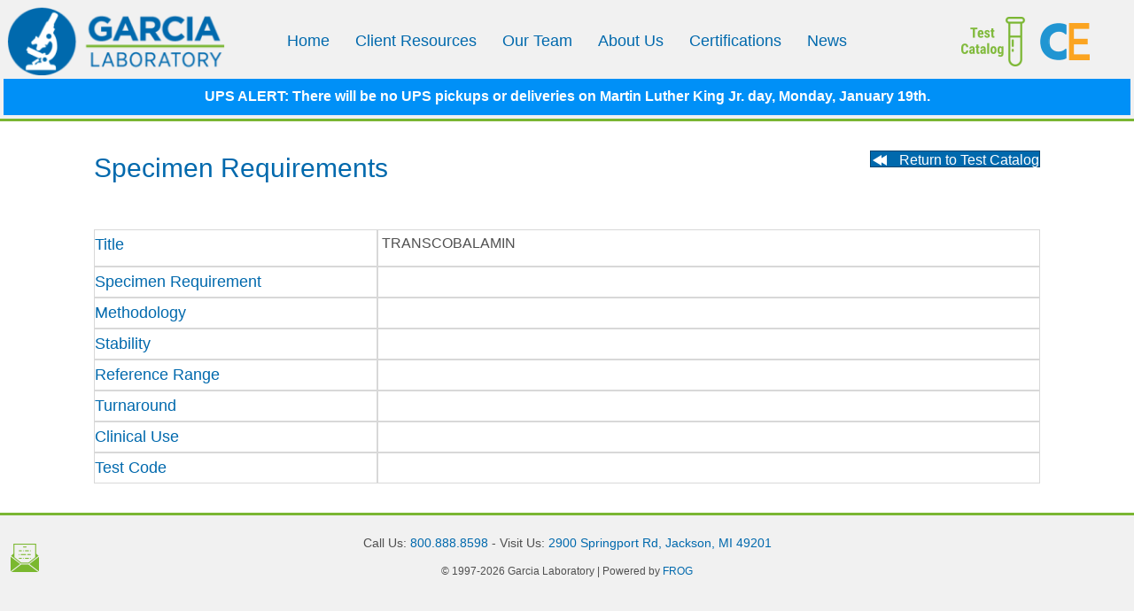

--- FILE ---
content_type: text/html; charset=UTF-8
request_url: https://garcialab.com/specimen_requirement/transcobalamin/
body_size: 10996
content:
<!DOCTYPE html>
<html lang="en-US">
<head>
<meta charset="UTF-8" />
<script>
var gform;gform||(document.addEventListener("gform_main_scripts_loaded",function(){gform.scriptsLoaded=!0}),document.addEventListener("gform/theme/scripts_loaded",function(){gform.themeScriptsLoaded=!0}),window.addEventListener("DOMContentLoaded",function(){gform.domLoaded=!0}),gform={domLoaded:!1,scriptsLoaded:!1,themeScriptsLoaded:!1,isFormEditor:()=>"function"==typeof InitializeEditor,callIfLoaded:function(o){return!(!gform.domLoaded||!gform.scriptsLoaded||!gform.themeScriptsLoaded&&!gform.isFormEditor()||(gform.isFormEditor()&&console.warn("The use of gform.initializeOnLoaded() is deprecated in the form editor context and will be removed in Gravity Forms 3.1."),o(),0))},initializeOnLoaded:function(o){gform.callIfLoaded(o)||(document.addEventListener("gform_main_scripts_loaded",()=>{gform.scriptsLoaded=!0,gform.callIfLoaded(o)}),document.addEventListener("gform/theme/scripts_loaded",()=>{gform.themeScriptsLoaded=!0,gform.callIfLoaded(o)}),window.addEventListener("DOMContentLoaded",()=>{gform.domLoaded=!0,gform.callIfLoaded(o)}))},hooks:{action:{},filter:{}},addAction:function(o,r,e,t){gform.addHook("action",o,r,e,t)},addFilter:function(o,r,e,t){gform.addHook("filter",o,r,e,t)},doAction:function(o){gform.doHook("action",o,arguments)},applyFilters:function(o){return gform.doHook("filter",o,arguments)},removeAction:function(o,r){gform.removeHook("action",o,r)},removeFilter:function(o,r,e){gform.removeHook("filter",o,r,e)},addHook:function(o,r,e,t,n){null==gform.hooks[o][r]&&(gform.hooks[o][r]=[]);var d=gform.hooks[o][r];null==n&&(n=r+"_"+d.length),gform.hooks[o][r].push({tag:n,callable:e,priority:t=null==t?10:t})},doHook:function(r,o,e){var t;if(e=Array.prototype.slice.call(e,1),null!=gform.hooks[r][o]&&((o=gform.hooks[r][o]).sort(function(o,r){return o.priority-r.priority}),o.forEach(function(o){"function"!=typeof(t=o.callable)&&(t=window[t]),"action"==r?t.apply(null,e):e[0]=t.apply(null,e)})),"filter"==r)return e[0]},removeHook:function(o,r,t,n){var e;null!=gform.hooks[o][r]&&(e=(e=gform.hooks[o][r]).filter(function(o,r,e){return!!(null!=n&&n!=o.tag||null!=t&&t!=o.priority)}),gform.hooks[o][r]=e)}});
</script>

<meta name='viewport' content='width=device-width, initial-scale=1.0' />
<meta http-equiv='X-UA-Compatible' content='IE=edge' />
<link rel="profile" href="https://gmpg.org/xfn/11" />
<title>TRANSCOBALAMIN &#8211; Garcia Laboratory</title>
<meta name='robots' content='max-image-preview:large' />
	<style>img:is([sizes="auto" i], [sizes^="auto," i]) { contain-intrinsic-size: 3000px 1500px }</style>
	<link rel="preload" href="https://garcialab.com/wp-content/plugins/bb-plugin/fonts/fontawesome/5.15.4/webfonts/fa-solid-900.woff2" as="font" type="font/woff2" crossorigin="anonymous">
<script>
window._wpemojiSettings = {"baseUrl":"https:\/\/s.w.org\/images\/core\/emoji\/16.0.1\/72x72\/","ext":".png","svgUrl":"https:\/\/s.w.org\/images\/core\/emoji\/16.0.1\/svg\/","svgExt":".svg","source":{"concatemoji":"https:\/\/garcialab.com\/wp-includes\/js\/wp-emoji-release.min.js?ver=6.8.3"}};
/*! This file is auto-generated */
!function(s,n){var o,i,e;function c(e){try{var t={supportTests:e,timestamp:(new Date).valueOf()};sessionStorage.setItem(o,JSON.stringify(t))}catch(e){}}function p(e,t,n){e.clearRect(0,0,e.canvas.width,e.canvas.height),e.fillText(t,0,0);var t=new Uint32Array(e.getImageData(0,0,e.canvas.width,e.canvas.height).data),a=(e.clearRect(0,0,e.canvas.width,e.canvas.height),e.fillText(n,0,0),new Uint32Array(e.getImageData(0,0,e.canvas.width,e.canvas.height).data));return t.every(function(e,t){return e===a[t]})}function u(e,t){e.clearRect(0,0,e.canvas.width,e.canvas.height),e.fillText(t,0,0);for(var n=e.getImageData(16,16,1,1),a=0;a<n.data.length;a++)if(0!==n.data[a])return!1;return!0}function f(e,t,n,a){switch(t){case"flag":return n(e,"\ud83c\udff3\ufe0f\u200d\u26a7\ufe0f","\ud83c\udff3\ufe0f\u200b\u26a7\ufe0f")?!1:!n(e,"\ud83c\udde8\ud83c\uddf6","\ud83c\udde8\u200b\ud83c\uddf6")&&!n(e,"\ud83c\udff4\udb40\udc67\udb40\udc62\udb40\udc65\udb40\udc6e\udb40\udc67\udb40\udc7f","\ud83c\udff4\u200b\udb40\udc67\u200b\udb40\udc62\u200b\udb40\udc65\u200b\udb40\udc6e\u200b\udb40\udc67\u200b\udb40\udc7f");case"emoji":return!a(e,"\ud83e\udedf")}return!1}function g(e,t,n,a){var r="undefined"!=typeof WorkerGlobalScope&&self instanceof WorkerGlobalScope?new OffscreenCanvas(300,150):s.createElement("canvas"),o=r.getContext("2d",{willReadFrequently:!0}),i=(o.textBaseline="top",o.font="600 32px Arial",{});return e.forEach(function(e){i[e]=t(o,e,n,a)}),i}function t(e){var t=s.createElement("script");t.src=e,t.defer=!0,s.head.appendChild(t)}"undefined"!=typeof Promise&&(o="wpEmojiSettingsSupports",i=["flag","emoji"],n.supports={everything:!0,everythingExceptFlag:!0},e=new Promise(function(e){s.addEventListener("DOMContentLoaded",e,{once:!0})}),new Promise(function(t){var n=function(){try{var e=JSON.parse(sessionStorage.getItem(o));if("object"==typeof e&&"number"==typeof e.timestamp&&(new Date).valueOf()<e.timestamp+604800&&"object"==typeof e.supportTests)return e.supportTests}catch(e){}return null}();if(!n){if("undefined"!=typeof Worker&&"undefined"!=typeof OffscreenCanvas&&"undefined"!=typeof URL&&URL.createObjectURL&&"undefined"!=typeof Blob)try{var e="postMessage("+g.toString()+"("+[JSON.stringify(i),f.toString(),p.toString(),u.toString()].join(",")+"));",a=new Blob([e],{type:"text/javascript"}),r=new Worker(URL.createObjectURL(a),{name:"wpTestEmojiSupports"});return void(r.onmessage=function(e){c(n=e.data),r.terminate(),t(n)})}catch(e){}c(n=g(i,f,p,u))}t(n)}).then(function(e){for(var t in e)n.supports[t]=e[t],n.supports.everything=n.supports.everything&&n.supports[t],"flag"!==t&&(n.supports.everythingExceptFlag=n.supports.everythingExceptFlag&&n.supports[t]);n.supports.everythingExceptFlag=n.supports.everythingExceptFlag&&!n.supports.flag,n.DOMReady=!1,n.readyCallback=function(){n.DOMReady=!0}}).then(function(){return e}).then(function(){var e;n.supports.everything||(n.readyCallback(),(e=n.source||{}).concatemoji?t(e.concatemoji):e.wpemoji&&e.twemoji&&(t(e.twemoji),t(e.wpemoji)))}))}((window,document),window._wpemojiSettings);
</script>
<style id='wp-emoji-styles-inline-css'>

	img.wp-smiley, img.emoji {
		display: inline !important;
		border: none !important;
		box-shadow: none !important;
		height: 1em !important;
		width: 1em !important;
		margin: 0 0.07em !important;
		vertical-align: -0.1em !important;
		background: none !important;
		padding: 0 !important;
	}
</style>
<link rel='stylesheet' id='wp-block-library-css' href='https://garcialab.com/wp-includes/css/dist/block-library/style.min.css?ver=6.8.3' media='all' />
<style id='wp-block-library-theme-inline-css'>
.wp-block-audio :where(figcaption){color:#555;font-size:13px;text-align:center}.is-dark-theme .wp-block-audio :where(figcaption){color:#ffffffa6}.wp-block-audio{margin:0 0 1em}.wp-block-code{border:1px solid #ccc;border-radius:4px;font-family:Menlo,Consolas,monaco,monospace;padding:.8em 1em}.wp-block-embed :where(figcaption){color:#555;font-size:13px;text-align:center}.is-dark-theme .wp-block-embed :where(figcaption){color:#ffffffa6}.wp-block-embed{margin:0 0 1em}.blocks-gallery-caption{color:#555;font-size:13px;text-align:center}.is-dark-theme .blocks-gallery-caption{color:#ffffffa6}:root :where(.wp-block-image figcaption){color:#555;font-size:13px;text-align:center}.is-dark-theme :root :where(.wp-block-image figcaption){color:#ffffffa6}.wp-block-image{margin:0 0 1em}.wp-block-pullquote{border-bottom:4px solid;border-top:4px solid;color:currentColor;margin-bottom:1.75em}.wp-block-pullquote cite,.wp-block-pullquote footer,.wp-block-pullquote__citation{color:currentColor;font-size:.8125em;font-style:normal;text-transform:uppercase}.wp-block-quote{border-left:.25em solid;margin:0 0 1.75em;padding-left:1em}.wp-block-quote cite,.wp-block-quote footer{color:currentColor;font-size:.8125em;font-style:normal;position:relative}.wp-block-quote:where(.has-text-align-right){border-left:none;border-right:.25em solid;padding-left:0;padding-right:1em}.wp-block-quote:where(.has-text-align-center){border:none;padding-left:0}.wp-block-quote.is-large,.wp-block-quote.is-style-large,.wp-block-quote:where(.is-style-plain){border:none}.wp-block-search .wp-block-search__label{font-weight:700}.wp-block-search__button{border:1px solid #ccc;padding:.375em .625em}:where(.wp-block-group.has-background){padding:1.25em 2.375em}.wp-block-separator.has-css-opacity{opacity:.4}.wp-block-separator{border:none;border-bottom:2px solid;margin-left:auto;margin-right:auto}.wp-block-separator.has-alpha-channel-opacity{opacity:1}.wp-block-separator:not(.is-style-wide):not(.is-style-dots){width:100px}.wp-block-separator.has-background:not(.is-style-dots){border-bottom:none;height:1px}.wp-block-separator.has-background:not(.is-style-wide):not(.is-style-dots){height:2px}.wp-block-table{margin:0 0 1em}.wp-block-table td,.wp-block-table th{word-break:normal}.wp-block-table :where(figcaption){color:#555;font-size:13px;text-align:center}.is-dark-theme .wp-block-table :where(figcaption){color:#ffffffa6}.wp-block-video :where(figcaption){color:#555;font-size:13px;text-align:center}.is-dark-theme .wp-block-video :where(figcaption){color:#ffffffa6}.wp-block-video{margin:0 0 1em}:root :where(.wp-block-template-part.has-background){margin-bottom:0;margin-top:0;padding:1.25em 2.375em}
</style>
<style id='classic-theme-styles-inline-css'>
/*! This file is auto-generated */
.wp-block-button__link{color:#fff;background-color:#32373c;border-radius:9999px;box-shadow:none;text-decoration:none;padding:calc(.667em + 2px) calc(1.333em + 2px);font-size:1.125em}.wp-block-file__button{background:#32373c;color:#fff;text-decoration:none}
</style>
<style id='global-styles-inline-css'>
:root{--wp--preset--aspect-ratio--square: 1;--wp--preset--aspect-ratio--4-3: 4/3;--wp--preset--aspect-ratio--3-4: 3/4;--wp--preset--aspect-ratio--3-2: 3/2;--wp--preset--aspect-ratio--2-3: 2/3;--wp--preset--aspect-ratio--16-9: 16/9;--wp--preset--aspect-ratio--9-16: 9/16;--wp--preset--color--black: #000000;--wp--preset--color--cyan-bluish-gray: #abb8c3;--wp--preset--color--white: #ffffff;--wp--preset--color--pale-pink: #f78da7;--wp--preset--color--vivid-red: #cf2e2e;--wp--preset--color--luminous-vivid-orange: #ff6900;--wp--preset--color--luminous-vivid-amber: #fcb900;--wp--preset--color--light-green-cyan: #7bdcb5;--wp--preset--color--vivid-green-cyan: #00d084;--wp--preset--color--pale-cyan-blue: #8ed1fc;--wp--preset--color--vivid-cyan-blue: #0693e3;--wp--preset--color--vivid-purple: #9b51e0;--wp--preset--color--fl-heading-text: #0069ad;--wp--preset--color--fl-body-bg: #f1f1f1;--wp--preset--color--fl-body-text: #505050;--wp--preset--color--fl-accent: #0069ad;--wp--preset--color--fl-accent-hover: #7ab632;--wp--preset--color--fl-topbar-bg: #ffffff;--wp--preset--color--fl-topbar-text: #000000;--wp--preset--color--fl-topbar-link: #428bca;--wp--preset--color--fl-topbar-hover: #428bca;--wp--preset--color--fl-header-bg: #f1f1f1;--wp--preset--color--fl-header-text: #000000;--wp--preset--color--fl-header-link: #0069ad;--wp--preset--color--fl-header-hover: #7ab632;--wp--preset--color--fl-nav-bg: #ffffff;--wp--preset--color--fl-nav-link: #428bca;--wp--preset--color--fl-nav-hover: #428bca;--wp--preset--color--fl-content-bg: #ffffff;--wp--preset--color--fl-footer-widgets-bg: #ffffff;--wp--preset--color--fl-footer-widgets-text: #000000;--wp--preset--color--fl-footer-widgets-link: #428bca;--wp--preset--color--fl-footer-widgets-hover: #428bca;--wp--preset--color--fl-footer-bg: #f1f1f1;--wp--preset--color--fl-footer-text: #000000;--wp--preset--color--fl-footer-link: #0069ad;--wp--preset--color--fl-footer-hover: #7ab632;--wp--preset--gradient--vivid-cyan-blue-to-vivid-purple: linear-gradient(135deg,rgba(6,147,227,1) 0%,rgb(155,81,224) 100%);--wp--preset--gradient--light-green-cyan-to-vivid-green-cyan: linear-gradient(135deg,rgb(122,220,180) 0%,rgb(0,208,130) 100%);--wp--preset--gradient--luminous-vivid-amber-to-luminous-vivid-orange: linear-gradient(135deg,rgba(252,185,0,1) 0%,rgba(255,105,0,1) 100%);--wp--preset--gradient--luminous-vivid-orange-to-vivid-red: linear-gradient(135deg,rgba(255,105,0,1) 0%,rgb(207,46,46) 100%);--wp--preset--gradient--very-light-gray-to-cyan-bluish-gray: linear-gradient(135deg,rgb(238,238,238) 0%,rgb(169,184,195) 100%);--wp--preset--gradient--cool-to-warm-spectrum: linear-gradient(135deg,rgb(74,234,220) 0%,rgb(151,120,209) 20%,rgb(207,42,186) 40%,rgb(238,44,130) 60%,rgb(251,105,98) 80%,rgb(254,248,76) 100%);--wp--preset--gradient--blush-light-purple: linear-gradient(135deg,rgb(255,206,236) 0%,rgb(152,150,240) 100%);--wp--preset--gradient--blush-bordeaux: linear-gradient(135deg,rgb(254,205,165) 0%,rgb(254,45,45) 50%,rgb(107,0,62) 100%);--wp--preset--gradient--luminous-dusk: linear-gradient(135deg,rgb(255,203,112) 0%,rgb(199,81,192) 50%,rgb(65,88,208) 100%);--wp--preset--gradient--pale-ocean: linear-gradient(135deg,rgb(255,245,203) 0%,rgb(182,227,212) 50%,rgb(51,167,181) 100%);--wp--preset--gradient--electric-grass: linear-gradient(135deg,rgb(202,248,128) 0%,rgb(113,206,126) 100%);--wp--preset--gradient--midnight: linear-gradient(135deg,rgb(2,3,129) 0%,rgb(40,116,252) 100%);--wp--preset--font-size--small: 13px;--wp--preset--font-size--medium: 20px;--wp--preset--font-size--large: 36px;--wp--preset--font-size--x-large: 42px;--wp--preset--spacing--20: 0.44rem;--wp--preset--spacing--30: 0.67rem;--wp--preset--spacing--40: 1rem;--wp--preset--spacing--50: 1.5rem;--wp--preset--spacing--60: 2.25rem;--wp--preset--spacing--70: 3.38rem;--wp--preset--spacing--80: 5.06rem;--wp--preset--shadow--natural: 6px 6px 9px rgba(0, 0, 0, 0.2);--wp--preset--shadow--deep: 12px 12px 50px rgba(0, 0, 0, 0.4);--wp--preset--shadow--sharp: 6px 6px 0px rgba(0, 0, 0, 0.2);--wp--preset--shadow--outlined: 6px 6px 0px -3px rgba(255, 255, 255, 1), 6px 6px rgba(0, 0, 0, 1);--wp--preset--shadow--crisp: 6px 6px 0px rgba(0, 0, 0, 1);}:where(.is-layout-flex){gap: 0.5em;}:where(.is-layout-grid){gap: 0.5em;}body .is-layout-flex{display: flex;}.is-layout-flex{flex-wrap: wrap;align-items: center;}.is-layout-flex > :is(*, div){margin: 0;}body .is-layout-grid{display: grid;}.is-layout-grid > :is(*, div){margin: 0;}:where(.wp-block-columns.is-layout-flex){gap: 2em;}:where(.wp-block-columns.is-layout-grid){gap: 2em;}:where(.wp-block-post-template.is-layout-flex){gap: 1.25em;}:where(.wp-block-post-template.is-layout-grid){gap: 1.25em;}.has-black-color{color: var(--wp--preset--color--black) !important;}.has-cyan-bluish-gray-color{color: var(--wp--preset--color--cyan-bluish-gray) !important;}.has-white-color{color: var(--wp--preset--color--white) !important;}.has-pale-pink-color{color: var(--wp--preset--color--pale-pink) !important;}.has-vivid-red-color{color: var(--wp--preset--color--vivid-red) !important;}.has-luminous-vivid-orange-color{color: var(--wp--preset--color--luminous-vivid-orange) !important;}.has-luminous-vivid-amber-color{color: var(--wp--preset--color--luminous-vivid-amber) !important;}.has-light-green-cyan-color{color: var(--wp--preset--color--light-green-cyan) !important;}.has-vivid-green-cyan-color{color: var(--wp--preset--color--vivid-green-cyan) !important;}.has-pale-cyan-blue-color{color: var(--wp--preset--color--pale-cyan-blue) !important;}.has-vivid-cyan-blue-color{color: var(--wp--preset--color--vivid-cyan-blue) !important;}.has-vivid-purple-color{color: var(--wp--preset--color--vivid-purple) !important;}.has-black-background-color{background-color: var(--wp--preset--color--black) !important;}.has-cyan-bluish-gray-background-color{background-color: var(--wp--preset--color--cyan-bluish-gray) !important;}.has-white-background-color{background-color: var(--wp--preset--color--white) !important;}.has-pale-pink-background-color{background-color: var(--wp--preset--color--pale-pink) !important;}.has-vivid-red-background-color{background-color: var(--wp--preset--color--vivid-red) !important;}.has-luminous-vivid-orange-background-color{background-color: var(--wp--preset--color--luminous-vivid-orange) !important;}.has-luminous-vivid-amber-background-color{background-color: var(--wp--preset--color--luminous-vivid-amber) !important;}.has-light-green-cyan-background-color{background-color: var(--wp--preset--color--light-green-cyan) !important;}.has-vivid-green-cyan-background-color{background-color: var(--wp--preset--color--vivid-green-cyan) !important;}.has-pale-cyan-blue-background-color{background-color: var(--wp--preset--color--pale-cyan-blue) !important;}.has-vivid-cyan-blue-background-color{background-color: var(--wp--preset--color--vivid-cyan-blue) !important;}.has-vivid-purple-background-color{background-color: var(--wp--preset--color--vivid-purple) !important;}.has-black-border-color{border-color: var(--wp--preset--color--black) !important;}.has-cyan-bluish-gray-border-color{border-color: var(--wp--preset--color--cyan-bluish-gray) !important;}.has-white-border-color{border-color: var(--wp--preset--color--white) !important;}.has-pale-pink-border-color{border-color: var(--wp--preset--color--pale-pink) !important;}.has-vivid-red-border-color{border-color: var(--wp--preset--color--vivid-red) !important;}.has-luminous-vivid-orange-border-color{border-color: var(--wp--preset--color--luminous-vivid-orange) !important;}.has-luminous-vivid-amber-border-color{border-color: var(--wp--preset--color--luminous-vivid-amber) !important;}.has-light-green-cyan-border-color{border-color: var(--wp--preset--color--light-green-cyan) !important;}.has-vivid-green-cyan-border-color{border-color: var(--wp--preset--color--vivid-green-cyan) !important;}.has-pale-cyan-blue-border-color{border-color: var(--wp--preset--color--pale-cyan-blue) !important;}.has-vivid-cyan-blue-border-color{border-color: var(--wp--preset--color--vivid-cyan-blue) !important;}.has-vivid-purple-border-color{border-color: var(--wp--preset--color--vivid-purple) !important;}.has-vivid-cyan-blue-to-vivid-purple-gradient-background{background: var(--wp--preset--gradient--vivid-cyan-blue-to-vivid-purple) !important;}.has-light-green-cyan-to-vivid-green-cyan-gradient-background{background: var(--wp--preset--gradient--light-green-cyan-to-vivid-green-cyan) !important;}.has-luminous-vivid-amber-to-luminous-vivid-orange-gradient-background{background: var(--wp--preset--gradient--luminous-vivid-amber-to-luminous-vivid-orange) !important;}.has-luminous-vivid-orange-to-vivid-red-gradient-background{background: var(--wp--preset--gradient--luminous-vivid-orange-to-vivid-red) !important;}.has-very-light-gray-to-cyan-bluish-gray-gradient-background{background: var(--wp--preset--gradient--very-light-gray-to-cyan-bluish-gray) !important;}.has-cool-to-warm-spectrum-gradient-background{background: var(--wp--preset--gradient--cool-to-warm-spectrum) !important;}.has-blush-light-purple-gradient-background{background: var(--wp--preset--gradient--blush-light-purple) !important;}.has-blush-bordeaux-gradient-background{background: var(--wp--preset--gradient--blush-bordeaux) !important;}.has-luminous-dusk-gradient-background{background: var(--wp--preset--gradient--luminous-dusk) !important;}.has-pale-ocean-gradient-background{background: var(--wp--preset--gradient--pale-ocean) !important;}.has-electric-grass-gradient-background{background: var(--wp--preset--gradient--electric-grass) !important;}.has-midnight-gradient-background{background: var(--wp--preset--gradient--midnight) !important;}.has-small-font-size{font-size: var(--wp--preset--font-size--small) !important;}.has-medium-font-size{font-size: var(--wp--preset--font-size--medium) !important;}.has-large-font-size{font-size: var(--wp--preset--font-size--large) !important;}.has-x-large-font-size{font-size: var(--wp--preset--font-size--x-large) !important;}
:where(.wp-block-post-template.is-layout-flex){gap: 1.25em;}:where(.wp-block-post-template.is-layout-grid){gap: 1.25em;}
:where(.wp-block-columns.is-layout-flex){gap: 2em;}:where(.wp-block-columns.is-layout-grid){gap: 2em;}
:root :where(.wp-block-pullquote){font-size: 1.5em;line-height: 1.6;}
</style>
<link rel='stylesheet' id='font-awesome-5-css' href='https://garcialab.com/wp-content/plugins/bb-plugin/fonts/fontawesome/5.15.4/css/all.min.css?ver=2.10.0.2' media='all' />
<link rel='stylesheet' id='font-awesome-css' href='https://garcialab.com/wp-content/plugins/bb-plugin/fonts/fontawesome/5.15.4/css/v4-shims.min.css?ver=2.10.0.2' media='all' />
<link rel='stylesheet' id='dashicons-css' href='https://garcialab.com/wp-includes/css/dashicons.min.css?ver=6.8.3' media='all' />
<link rel='stylesheet' id='fl-builder-layout-bundle-f16cb1479183ae4661eef176216ee1c0-css' href='https://garcialab.com/wp-content/uploads/bb-plugin/cache/f16cb1479183ae4661eef176216ee1c0-layout-bundle.css?ver=2.10.0.2-1.5.2' media='all' />
<link rel='stylesheet' id='tablepress-default-css' href='https://garcialab.com/wp-content/plugins/tablepress/css/build/default.css?ver=3.2.5' media='all' />
<link rel='stylesheet' id='jquery-magnificpopup-css' href='https://garcialab.com/wp-content/plugins/bb-plugin/css/jquery.magnificpopup.min.css?ver=2.10.0.2' media='all' />
<link rel='stylesheet' id='bootstrap-css' href='https://garcialab.com/wp-content/themes/bb-theme/css/bootstrap.min.css?ver=1.7.19' media='all' />
<link rel='stylesheet' id='fl-automator-skin-css' href='https://garcialab.com/wp-content/uploads/bb-theme/skin-69657611d3806.css?ver=1.7.19' media='all' />
<link rel='stylesheet' id='fl-child-theme-css' href='https://garcialab.com/wp-content/themes/bb-theme-child/style.css?ver=6.8.3' media='all' />
<script src="https://garcialab.com/wp-includes/js/jquery/jquery.min.js?ver=3.7.1" id="jquery-core-js"></script>
<script src="https://garcialab.com/wp-includes/js/jquery/jquery-migrate.min.js?ver=3.4.1" id="jquery-migrate-js"></script>
<script src="https://garcialab.com/wp-content/plugins/sticky-menu-or-anything-on-scroll/assets/js/jq-sticky-anything.min.js?ver=2.1.1" id="stickyAnythingLib-js"></script>
<link rel="https://api.w.org/" href="https://garcialab.com/wp-json/" /><link rel="alternate" title="JSON" type="application/json" href="https://garcialab.com/wp-json/wp/v2/specimen_requirement/3561" /><meta name="generator" content="WordPress 6.8.3" />
<link rel="canonical" href="https://garcialab.com/specimen_requirement/transcobalamin/" />
<link rel='shortlink' href='https://garcialab.com/?p=3561' />
<link rel="alternate" title="oEmbed (JSON)" type="application/json+oembed" href="https://garcialab.com/wp-json/oembed/1.0/embed?url=https%3A%2F%2Fgarcialab.com%2Fspecimen_requirement%2Ftranscobalamin%2F" />
<link rel="alternate" title="oEmbed (XML)" type="text/xml+oembed" href="https://garcialab.com/wp-json/oembed/1.0/embed?url=https%3A%2F%2Fgarcialab.com%2Fspecimen_requirement%2Ftranscobalamin%2F&#038;format=xml" />
<link rel="icon" href="https://garcialab.com/wp-content/uploads/cropped-site-icon-32x32.png" sizes="32x32" />
<link rel="icon" href="https://garcialab.com/wp-content/uploads/cropped-site-icon-192x192.png" sizes="192x192" />
<link rel="apple-touch-icon" href="https://garcialab.com/wp-content/uploads/cropped-site-icon-180x180.png" />
<meta name="msapplication-TileImage" content="https://garcialab.com/wp-content/uploads/cropped-site-icon-270x270.png" />
		<style id="wp-custom-css">
			.fl-page-nav-right .fl-page-header-wrap {
    border-bottom: 3px solid #7AB632;
}

.fl-page-footer-wrap {
    border-top: 3px solid #7AB632;
}

#menu-main-nav > li.current-menu-item > a, li.current-menu-item > a {
  color: #FFFFFF;
	background: #0069AD;
	border-radius: 5px;
	border: 1px solid #7AB632;
}

.fl-page-nav .navbar-nav a {
    line-height: 0.2;
}

.footer-link a, .footer-link a:visited {
	color: #0069ad !important;
}

.footer-link a:hover {
	color: #7AB632 !important;
}

.gform_wrapper table.gfield_list thead th {
	font-size: 80%;
}

.gfield_list_53_cell2 input, .gfield_list_55_cell2 input, .gfield_list_57_cell2 input, .gfield_list_59_cell2 input, .gfield_list_61_cell2 input, .gfield_list_63_cell2 input, .gfield_list_65_cell2 input {
	visibility: hidden;
}

.so_item {
	line-height: 2em;
}

ul li.so_item span {
	float: right;
	width: 300px;
	margin-top: 22px;
	margin-bottom: 18px;
}

.so_qty {
	padding-left: 12px;
}

.so_qty label {
	font-size: 12px !important;
}

.so_qty input {
	max-width: 100px;
}

.gfield_radio {
    margin: 16px 0 0 !important;
}

.so_radio_label span {
		padding-bottom: 4px;
}

.so_h2 label{
	color: #0069ad;
	font-size: 20px !important;
	font-weight: 700;
	line-height: 28px;
	margin-top: 20px;
	padding-left: 20px;
}

.facetwp-alpha {
	font-weight: bold;
}

.facetwp-alpha.available {
	color: #0069ad !important;
}

.facetwp-alpha.selected {
	color: #7ab632 !important;
	font-size: 120% !important;
}

.facetwp-facet.facetwp-type-search {
	margin-bottom: 0 !important;
	max-width: 450px;
}

.facetwp-pager {
	font-size: 90%;
}

.reminder-bg {
	background-color: #7ab632;
	margin-left: 16px;
	margin-right: 16px;
	color: #fff;
}

.dyk_bullets li {
	margin-bottom: 16px;
}

.gl-newsletter {
	font-family: "Crimson Pro rev=1", serif;
	font-size: 20px;
}

.gl_footer_content {
	color: #7ab632;
}		</style>
		</head>
<body class="wp-singular specimen_requirement-template-default single single-specimen_requirement postid-3561 wp-theme-bb-theme wp-child-theme-bb-theme-child fl-builder-2-10-0-2 fl-themer-1-5-2 fl-theme-1-7-19 fl-no-js fl-theme-builder-header fl-theme-builder-header-sitewide-header fl-theme-builder-footer fl-theme-builder-footer-sitewide-footer fl-theme-builder-singular fl-theme-builder-singular-test-details fl-framework-bootstrap fl-preset-default fl-full-width fl-scroll-to-top" itemscope="itemscope" itemtype="https://schema.org/WebPage">
<a aria-label="Skip to content" class="fl-screen-reader-text" href="#fl-main-content">Skip to content</a><div class="fl-page">
	<header class="fl-builder-content fl-builder-content-147 fl-builder-global-templates-locked" data-post-id="147" data-type="header" data-sticky="1" data-sticky-on="" data-sticky-breakpoint="medium" data-shrink="0" data-overlay="0" data-overlay-bg="transparent" data-shrink-image-height="50px" role="banner" itemscope="itemscope" itemtype="http://schema.org/WPHeader"><div class="fl-row fl-row-full-width fl-row-bg-color fl-node-596730cceef03 fl-row-default-height fl-row-align-center" data-node="596730cceef03">
	<div class="fl-row-content-wrap">
								<div class="fl-row-content fl-row-full-width fl-node-content">
		
<div class="fl-col-group fl-node-596730cceef6c fl-col-group-equal-height fl-col-group-align-center fl-col-group-custom-width" data-node="596730cceef6c">
			<div class="fl-col fl-node-596730cceefcc fl-col-bg-color fl-col-small fl-col-small-custom-width" data-node="596730cceefcc">
	<div class="fl-col-content fl-node-content"><div class="fl-module fl-module-photo fl-node-5967317897dce" data-node="5967317897dce">
	<div class="fl-module-content fl-node-content">
		<div role="figure" class="fl-photo fl-photo-align-left" itemscope itemtype="https://schema.org/ImageObject">
	<div class="fl-photo-content fl-photo-img-png">
				<a href="/" target="_self" itemprop="url">
				<img loading="lazy" decoding="async" width="255" height="80" class="fl-photo-img wp-image-153" src="https://www.garcialab.com/wp-content/uploads/2017/07/header-logo.png" alt="header-logo" title="header-logo"  data-no-lazy="1" itemprop="image" />
				</a>
					</div>
	</div>
	</div>
</div>
</div>
</div>
			<div class="fl-col fl-node-596730ccef028 fl-col-bg-color fl-col-small-custom-width" data-node="596730ccef028">
	<div class="fl-col-content fl-node-content"><div class="fl-module fl-module-menu fl-node-596730ccef0dc" data-node="596730ccef0dc">
	<div class="fl-module-content fl-node-content">
		<div class="fl-menu fl-menu-responsive-toggle-mobile">
	<button class="fl-menu-mobile-toggle hamburger fl-content-ui-button" aria-haspopup="menu" aria-label="Menu"><span class="fl-menu-icon svg-container"><svg version="1.1" class="hamburger-menu" xmlns="http://www.w3.org/2000/svg" xmlns:xlink="http://www.w3.org/1999/xlink" viewBox="0 0 512 512">
<rect class="fl-hamburger-menu-top" width="512" height="102"/>
<rect class="fl-hamburger-menu-middle" y="205" width="512" height="102"/>
<rect class="fl-hamburger-menu-bottom" y="410" width="512" height="102"/>
</svg>
</span></button>	<div class="fl-clear"></div>
	<nav role="navigation" aria-label="Menu" itemscope="itemscope" itemtype="https://schema.org/SiteNavigationElement"><ul id="menu-main-nav" class="menu fl-menu-horizontal fl-toggle-arrows"><li id="menu-item-20" class="menu-item menu-item-type-post_type menu-item-object-page menu-item-home"><a role="menuitem" href="https://garcialab.com/">Home</a></li><li id="menu-item-21" class="menu-item menu-item-type-post_type menu-item-object-page"><a role="menuitem" href="https://garcialab.com/client-portal/">Client Resources</a></li><li id="menu-item-23" class="menu-item menu-item-type-post_type menu-item-object-page"><a role="menuitem" href="https://garcialab.com/our-team/">Our Team</a></li><li id="menu-item-24" class="menu-item menu-item-type-post_type menu-item-object-page"><a role="menuitem" href="https://garcialab.com/about-us/">About Us</a></li><li id="menu-item-22" class="menu-item menu-item-type-post_type menu-item-object-page"><a role="menuitem" href="https://garcialab.com/certifications/">Certifications</a></li><li id="menu-item-7537" class="menu-item menu-item-type-taxonomy menu-item-object-category"><a role="menuitem" href="https://garcialab.com/category/news/">News</a></li></ul></nav></div>
	</div>
</div>
</div>
</div>
			<div class="fl-col fl-node-596737c797d87 fl-col-bg-color fl-col-small" data-node="596737c797d87">
	<div class="fl-col-content fl-node-content"><div class="fl-module fl-module-html fl-node-5981e8fa72544 gl-float-right" data-node="5981e8fa72544">
	<div class="fl-module-content fl-node-content">
		<div class="fl-html">
	<div class="uabb-module-content adv-icon-wrap adv-icon-horizontal adv-icon-right">
<a class="adv-icon-link adv-icon-1" title="Test Catalog" href="/client-portal/test-catalog/" target="_self"><div class="uabb-module-content uabb-imgicon-wrap">		
					<div class="uabb-image uabb-image-crop-simple" itemscope="" itemtype="http://schema.org/ImageObject">
			<div class="uabb-image-content">
				<img decoding="async" class="uabb-photo-img wp-image-155 size-full" src="https://www.garcialab.com/wp-content/uploads/test-tube-56-w-text16.png" alt="Test Catalog" itemprop="image">
			</div>
		</div>

		</div></a></div></div>
	</div>
</div>
</div>
</div>
			<div class="fl-col fl-node-5981edcb30424 fl-col-bg-color fl-col-small" data-node="5981edcb30424">
	<div class="fl-col-content fl-node-content"><div class="fl-module fl-module-html fl-node-5981ee3618f26 gl-float-left" data-node="5981ee3618f26">
	<div class="fl-module-content fl-node-content">
		<div class="fl-html">
	<div class="uabb-module-content adv-icon-wrap adv-icon-horizontal adv-icon-right">
<a class="adv-icon-link adv-icon-2" title="CareEvolve" href="https://garcia.careevolve.com/" target="_blank"><div class="uabb-module-content uabb-imgicon-wrap">		
					<div class="uabb-image uabb-image-crop-simple" itemscope="" itemtype="http://schema.org/ImageObject">
			<div class="uabb-image-content">
				<img loading="lazy" decoding="async" width="56" height="56" class="uabb-photo-img wp-image-171 size-full" src="https://www.garcialab.com/wp-content/uploads/2017/07/ce-icon-1.png" alt="CareEvolve" itemprop="image">
			</div>
		</div>

		</div></a></div></div>
	</div>
</div>
</div>
</div>
	</div>

<div class="fl-col-group fl-node-vojwqce5hypk" data-node="vojwqce5hypk">
			<div class="fl-col fl-node-xe6v4imtpoch fl-col-bg-color" data-node="xe6v4imtpoch">
	<div class="fl-col-content fl-node-content"><div  class="fl-module fl-module-html fl-html fl-node-f8q7u40nbph6" data-node="f8q7u40nbph6">
	<p style="text-align:center;"><b>UPS ALERT: There will be no UPS pickups or deliveries on Martin Luther King Jr. day,  Monday, January 19th.
</b></p></div>
</div>
</div>
	</div>
		</div>
	</div>
</div>
</header><div class="uabb-js-breakpoint" style="display: none;"></div>	<div id="fl-main-content" class="fl-page-content" itemprop="mainContentOfPage" role="main">

		<div class="fl-builder-content fl-builder-content-2027 fl-builder-global-templates-locked" data-post-id="2027"><div class="fl-row fl-row-fixed-width fl-row-bg-none fl-node-5c74a498cc02e fl-row-default-height fl-row-align-center" data-node="5c74a498cc02e">
	<div class="fl-row-content-wrap">
								<div class="fl-row-content fl-row-fixed-width fl-node-content">
		
<div class="fl-col-group fl-node-5c74a498d05c6 fl-col-group-equal-height fl-col-group-align-top" data-node="5c74a498d05c6">
			<div class="fl-col fl-node-5c74a498d06e1 fl-col-bg-color" data-node="5c74a498d06e1">
	<div class="fl-col-content fl-node-content"><div class="fl-module fl-module-heading fl-node-5c74a4b958fe4" data-node="5c74a4b958fe4">
	<div class="fl-module-content fl-node-content">
		<h2 class="fl-heading">
		<span class="fl-heading-text">Specimen Requirements</span>
	</h2>
	</div>
</div>
</div>
</div>
			<div class="fl-col fl-node-5c74a498d06ed fl-col-bg-color fl-col-small" data-node="5c74a498d06ed">
	<div class="fl-col-content fl-node-content"><div class="fl-module fl-module-button fl-node-5c74a4e77b2bb" data-node="5c74a4e77b2bb">
	<div class="fl-module-content fl-node-content">
		<div class="fl-button-wrap fl-button-width-auto fl-button-right fl-button-has-icon">
			<a href="https://www.garcialab.com/client-portal/test-catalog/"  target="_self"  class="fl-button" >
					<i class="fl-button-icon fl-button-icon-before dashicons dashicons-before dashicons-controls-back" aria-hidden="true"></i>
						<span class="fl-button-text">Return to Test Catalog</span>
					</a>
</div>
	</div>
</div>
</div>
</div>
	</div>
		</div>
	</div>
</div>
<div class="fl-row fl-row-fixed-width fl-row-bg-none fl-node-5c749eb60c93c fl-row-default-height fl-row-align-center" data-node="5c749eb60c93c">
	<div class="fl-row-content-wrap">
								<div class="fl-row-content fl-row-fixed-width fl-node-content">
		
<div class="fl-col-group fl-node-5c749eb60c942" data-node="5c749eb60c942">
			<div class="fl-col fl-node-5c749eb60c944 fl-col-bg-color fl-col-has-cols" data-node="5c749eb60c944">
	<div class="fl-col-content fl-node-content">
<div class="fl-col-group fl-node-5c749ffa8938b fl-col-group-nested fl-col-group-equal-height fl-col-group-align-top" data-node="5c749ffa8938b">
			<div class="fl-col fl-node-5c749ffa89428 fl-col-bg-color fl-col-small" data-node="5c749ffa89428">
	<div class="fl-col-content fl-node-content"><div class="fl-module fl-module-heading fl-node-5c74a07fb1a31" data-node="5c74a07fb1a31">
	<div class="fl-module-content fl-node-content">
		<h4 class="fl-heading">
		<span class="fl-heading-text">Title</span>
	</h4>
	</div>
</div>
</div>
</div>
			<div class="fl-col fl-node-5c749ffa8942d fl-col-bg-color" data-node="5c749ffa8942d">
	<div class="fl-col-content fl-node-content"><div class="fl-module fl-module-rich-text fl-node-5c74a2fe63028" data-node="5c74a2fe63028">
	<div class="fl-module-content fl-node-content">
		<div class="fl-rich-text">
	<p>TRANSCOBALAMIN</p>
</div>
	</div>
</div>
</div>
</div>
	</div>
</div>
</div>
	</div>
		</div>
	</div>
</div>
<div class="fl-row fl-row-fixed-width fl-row-bg-none fl-node-5c74a4795d382 fl-row-default-height fl-row-align-center" data-node="5c74a4795d382">
	<div class="fl-row-content-wrap">
								<div class="fl-row-content fl-row-fixed-width fl-node-content">
		
<div class="fl-col-group fl-node-5c74a4795d4b8" data-node="5c74a4795d4b8">
			<div class="fl-col fl-node-5c74a4795d4ba fl-col-bg-color fl-col-has-cols" data-node="5c74a4795d4ba">
	<div class="fl-col-content fl-node-content">
<div class="fl-col-group fl-node-5c74a4795d4bb fl-col-group-nested fl-col-group-equal-height fl-col-group-align-top" data-node="5c74a4795d4bb">
			<div class="fl-col fl-node-5c74a4795d4bc fl-col-bg-color fl-col-small" data-node="5c74a4795d4bc">
	<div class="fl-col-content fl-node-content"><div class="fl-module fl-module-heading fl-node-5c74a4795d4bd" data-node="5c74a4795d4bd">
	<div class="fl-module-content fl-node-content">
		<h4 class="fl-heading">
		<span class="fl-heading-text">Specimen Requirement</span>
	</h4>
	</div>
</div>
</div>
</div>
			<div class="fl-col fl-node-5c74a4795d4be fl-col-bg-color" data-node="5c74a4795d4be">
	<div class="fl-col-content fl-node-content"><div class="fl-module fl-module-rich-text fl-node-5c74a4795d4bf" data-node="5c74a4795d4bf">
	<div class="fl-module-content fl-node-content">
		<div class="fl-rich-text">
	</div>
	</div>
</div>
</div>
</div>
	</div>
</div>
</div>
	</div>
		</div>
	</div>
</div>
<div class="fl-row fl-row-fixed-width fl-row-bg-none fl-node-5c74a9a282f46 fl-row-default-height fl-row-align-center" data-node="5c74a9a282f46">
	<div class="fl-row-content-wrap">
								<div class="fl-row-content fl-row-fixed-width fl-node-content">
		
<div class="fl-col-group fl-node-5c74a9a2830b3" data-node="5c74a9a2830b3">
			<div class="fl-col fl-node-5c74a9a2830b5 fl-col-bg-color fl-col-has-cols" data-node="5c74a9a2830b5">
	<div class="fl-col-content fl-node-content">
<div class="fl-col-group fl-node-5c74a9a2830b6 fl-col-group-nested fl-col-group-equal-height fl-col-group-align-top" data-node="5c74a9a2830b6">
			<div class="fl-col fl-node-5c74a9a2830b7 fl-col-bg-color fl-col-small" data-node="5c74a9a2830b7">
	<div class="fl-col-content fl-node-content"><div class="fl-module fl-module-heading fl-node-5c74a9a2830b8" data-node="5c74a9a2830b8">
	<div class="fl-module-content fl-node-content">
		<h4 class="fl-heading">
		<span class="fl-heading-text">Methodology</span>
	</h4>
	</div>
</div>
</div>
</div>
			<div class="fl-col fl-node-5c74a9a2830b9 fl-col-bg-color" data-node="5c74a9a2830b9">
	<div class="fl-col-content fl-node-content"><div class="fl-module fl-module-rich-text fl-node-5c74a9a2830ba" data-node="5c74a9a2830ba">
	<div class="fl-module-content fl-node-content">
		<div class="fl-rich-text">
	</div>
	</div>
</div>
</div>
</div>
	</div>
</div>
</div>
	</div>
		</div>
	</div>
</div>
<div class="fl-row fl-row-fixed-width fl-row-bg-none fl-node-5c74a9b6521cf fl-row-default-height fl-row-align-center" data-node="5c74a9b6521cf">
	<div class="fl-row-content-wrap">
								<div class="fl-row-content fl-row-fixed-width fl-node-content">
		
<div class="fl-col-group fl-node-5c74a9b652375" data-node="5c74a9b652375">
			<div class="fl-col fl-node-5c74a9b652377 fl-col-bg-color fl-col-has-cols" data-node="5c74a9b652377">
	<div class="fl-col-content fl-node-content">
<div class="fl-col-group fl-node-5c74a9b652378 fl-col-group-nested fl-col-group-equal-height fl-col-group-align-top" data-node="5c74a9b652378">
			<div class="fl-col fl-node-5c74a9b652379 fl-col-bg-color fl-col-small" data-node="5c74a9b652379">
	<div class="fl-col-content fl-node-content"><div class="fl-module fl-module-heading fl-node-5c74a9b65237a" data-node="5c74a9b65237a">
	<div class="fl-module-content fl-node-content">
		<h4 class="fl-heading">
		<span class="fl-heading-text">Stability</span>
	</h4>
	</div>
</div>
</div>
</div>
			<div class="fl-col fl-node-5c74a9b65237b fl-col-bg-color" data-node="5c74a9b65237b">
	<div class="fl-col-content fl-node-content"><div class="fl-module fl-module-rich-text fl-node-5c74a9b65237c" data-node="5c74a9b65237c">
	<div class="fl-module-content fl-node-content">
		<div class="fl-rich-text">
	</div>
	</div>
</div>
</div>
</div>
	</div>
</div>
</div>
	</div>
		</div>
	</div>
</div>
<div class="fl-row fl-row-fixed-width fl-row-bg-none fl-node-5c74a9ae57ec4 fl-row-default-height fl-row-align-center" data-node="5c74a9ae57ec4">
	<div class="fl-row-content-wrap">
								<div class="fl-row-content fl-row-fixed-width fl-node-content">
		
<div class="fl-col-group fl-node-5c74a9ae58036" data-node="5c74a9ae58036">
			<div class="fl-col fl-node-5c74a9ae58038 fl-col-bg-color fl-col-has-cols" data-node="5c74a9ae58038">
	<div class="fl-col-content fl-node-content">
<div class="fl-col-group fl-node-5c74a9ae58039 fl-col-group-nested fl-col-group-equal-height fl-col-group-align-top" data-node="5c74a9ae58039">
			<div class="fl-col fl-node-5c74a9ae5803a fl-col-bg-color fl-col-small" data-node="5c74a9ae5803a">
	<div class="fl-col-content fl-node-content"><div class="fl-module fl-module-heading fl-node-5c74a9ae5803b" data-node="5c74a9ae5803b">
	<div class="fl-module-content fl-node-content">
		<h4 class="fl-heading">
		<span class="fl-heading-text">Reference Range</span>
	</h4>
	</div>
</div>
</div>
</div>
			<div class="fl-col fl-node-5c74a9ae5803c fl-col-bg-color" data-node="5c74a9ae5803c">
	<div class="fl-col-content fl-node-content"><div class="fl-module fl-module-rich-text fl-node-5c74a9ae5803d" data-node="5c74a9ae5803d">
	<div class="fl-module-content fl-node-content">
		<div class="fl-rich-text">
	</div>
	</div>
</div>
</div>
</div>
	</div>
</div>
</div>
	</div>
		</div>
	</div>
</div>
<div class="fl-row fl-row-fixed-width fl-row-bg-none fl-node-5c74a9bbecf78 fl-row-default-height fl-row-align-center" data-node="5c74a9bbecf78">
	<div class="fl-row-content-wrap">
								<div class="fl-row-content fl-row-fixed-width fl-node-content">
		
<div class="fl-col-group fl-node-5c74a9bbed17e" data-node="5c74a9bbed17e">
			<div class="fl-col fl-node-5c74a9bbed183 fl-col-bg-color fl-col-has-cols" data-node="5c74a9bbed183">
	<div class="fl-col-content fl-node-content">
<div class="fl-col-group fl-node-5c74a9bbed184 fl-col-group-nested fl-col-group-equal-height fl-col-group-align-top" data-node="5c74a9bbed184">
			<div class="fl-col fl-node-5c74a9bbed185 fl-col-bg-color fl-col-small" data-node="5c74a9bbed185">
	<div class="fl-col-content fl-node-content"><div class="fl-module fl-module-heading fl-node-5c74a9bbed186" data-node="5c74a9bbed186">
	<div class="fl-module-content fl-node-content">
		<h4 class="fl-heading">
		<span class="fl-heading-text">Turnaround</span>
	</h4>
	</div>
</div>
</div>
</div>
			<div class="fl-col fl-node-5c74a9bbed187 fl-col-bg-color" data-node="5c74a9bbed187">
	<div class="fl-col-content fl-node-content"><div class="fl-module fl-module-rich-text fl-node-5c74a9bbed188" data-node="5c74a9bbed188">
	<div class="fl-module-content fl-node-content">
		<div class="fl-rich-text">
	</div>
	</div>
</div>
</div>
</div>
	</div>
</div>
</div>
	</div>
		</div>
	</div>
</div>
<div class="fl-row fl-row-fixed-width fl-row-bg-none fl-node-5c74a9b356e31 fl-row-default-height fl-row-align-center" data-node="5c74a9b356e31">
	<div class="fl-row-content-wrap">
								<div class="fl-row-content fl-row-fixed-width fl-node-content">
		
<div class="fl-col-group fl-node-5c74a9b35703a" data-node="5c74a9b35703a">
			<div class="fl-col fl-node-5c74a9b35703e fl-col-bg-color fl-col-has-cols" data-node="5c74a9b35703e">
	<div class="fl-col-content fl-node-content">
<div class="fl-col-group fl-node-5c74a9b35703f fl-col-group-nested fl-col-group-equal-height fl-col-group-align-top" data-node="5c74a9b35703f">
			<div class="fl-col fl-node-5c74a9b357040 fl-col-bg-color fl-col-small" data-node="5c74a9b357040">
	<div class="fl-col-content fl-node-content"><div class="fl-module fl-module-heading fl-node-5c74a9b357041" data-node="5c74a9b357041">
	<div class="fl-module-content fl-node-content">
		<h4 class="fl-heading">
		<span class="fl-heading-text">Clinical Use</span>
	</h4>
	</div>
</div>
</div>
</div>
			<div class="fl-col fl-node-5c74a9b357042 fl-col-bg-color" data-node="5c74a9b357042">
	<div class="fl-col-content fl-node-content"><div class="fl-module fl-module-rich-text fl-node-5c74a9b357043" data-node="5c74a9b357043">
	<div class="fl-module-content fl-node-content">
		<div class="fl-rich-text">
	</div>
	</div>
</div>
</div>
</div>
	</div>
</div>
</div>
	</div>
		</div>
	</div>
</div>
<div class="fl-row fl-row-fixed-width fl-row-bg-none fl-node-5c74aa1026d2d fl-row-default-height fl-row-align-center" data-node="5c74aa1026d2d">
	<div class="fl-row-content-wrap">
								<div class="fl-row-content fl-row-fixed-width fl-node-content">
		
<div class="fl-col-group fl-node-5c74aa1026f11" data-node="5c74aa1026f11">
			<div class="fl-col fl-node-5c74aa1026f13 fl-col-bg-color fl-col-has-cols" data-node="5c74aa1026f13">
	<div class="fl-col-content fl-node-content">
<div class="fl-col-group fl-node-5c74aa1026f14 fl-col-group-nested fl-col-group-equal-height fl-col-group-align-top" data-node="5c74aa1026f14">
			<div class="fl-col fl-node-5c74aa1026f15 fl-col-bg-color fl-col-small" data-node="5c74aa1026f15">
	<div class="fl-col-content fl-node-content"><div class="fl-module fl-module-heading fl-node-5c74aa1026f16" data-node="5c74aa1026f16">
	<div class="fl-module-content fl-node-content">
		<h4 class="fl-heading">
		<span class="fl-heading-text">Test Code</span>
	</h4>
	</div>
</div>
</div>
</div>
			<div class="fl-col fl-node-5c74aa1026f17 fl-col-bg-color" data-node="5c74aa1026f17">
	<div class="fl-col-content fl-node-content"><div class="fl-module fl-module-rich-text fl-node-5c74aa1026f18" data-node="5c74aa1026f18">
	<div class="fl-module-content fl-node-content">
		<div class="fl-rich-text">
	</div>
	</div>
</div>
</div>
</div>
	</div>
</div>
</div>
	</div>
		</div>
	</div>
</div>
<div class="fl-row fl-row-fixed-width fl-row-bg-none fl-node-5c74a5cf000d5 fl-row-default-height fl-row-align-center" data-node="5c74a5cf000d5">
	<div class="fl-row-content-wrap">
								<div class="fl-row-content fl-row-fixed-width fl-node-content">
		
<div class="fl-col-group fl-node-5c74a5cf0aaf0" data-node="5c74a5cf0aaf0">
			<div class="fl-col fl-node-5c74a5cf0ac45 fl-col-bg-color" data-node="5c74a5cf0ac45">
	<div class="fl-col-content fl-node-content"></div>
</div>
	</div>
		</div>
	</div>
</div>
</div><div class="uabb-js-breakpoint" style="display: none;"></div>
	</div><!-- .fl-page-content -->
	<footer class="fl-builder-content fl-builder-content-160 fl-builder-global-templates-locked" data-post-id="160" data-type="footer" itemscope="itemscope" itemtype="http://schema.org/WPFooter"><div class="fl-row fl-row-full-width fl-row-bg-color fl-node-59674193a2125 fl-row-default-height fl-row-align-center" data-node="59674193a2125">
	<div class="fl-row-content-wrap">
								<div class="fl-row-content fl-row-full-width fl-node-content">
		
<div class="fl-col-group fl-node-59674193a218b fl-col-group-equal-height fl-col-group-align-center" data-node="59674193a218b">
			<div class="fl-col fl-node-59674193a21e5 fl-col-bg-color fl-col-small" data-node="59674193a21e5">
	<div class="fl-col-content fl-node-content"><div class="fl-module fl-module-photo fl-node-5967425b6bd43" data-node="5967425b6bd43">
	<div class="fl-module-content fl-node-content">
		<div role="figure" class="fl-photo fl-photo-align-left" itemscope itemtype="https://schema.org/ImageObject">
	<div class="fl-photo-content fl-photo-img-png">
				<a href="https://mail.garcialab.com" target="_blank" rel="noopener"  itemprop="url">
				<img loading="lazy" decoding="async" width="32" height="32" class="fl-photo-img wp-image-162" src="https://www.garcialab.com/wp-content/uploads/2017/07/webmail-32.png" alt="Webmail Access" title="Webmail Access"  itemprop="image" />
				</a>
					</div>
	</div>
	</div>
</div>
</div>
</div>
			<div class="fl-col fl-node-59674205aa7bc fl-col-bg-color" data-node="59674205aa7bc">
	<div class="fl-col-content fl-node-content"><div class="fl-module fl-module-rich-text fl-node-596742c92938b" data-node="596742c92938b">
	<div class="fl-module-content fl-node-content">
		<div class="fl-rich-text">
	<h5 style="text-align: center;" class="footer-link">Call Us: <a href="tel:1-800-888-8598">800.888.8598</a> - Visit Us: <a href="https://goo.gl/maps/zhwKMorK8y12" target="_blank" rel="noopener">2900 Springport Rd, Jackson, MI 49201</a></h5>
<p style="text-align: center;"><span style="font-size: 12px;">&copy; 1997-2026 Garcia Laboratory | Powered by <a href="http://www.frogproductions.com" target="_blank" rel="noopener">FROG</a></span></p>
</div>
	</div>
</div>
</div>
</div>
			<div class="fl-col fl-node-59674205aa835 fl-col-bg-color fl-col-small" data-node="59674205aa835">
	<div class="fl-col-content fl-node-content"></div>
</div>
	</div>
		</div>
	</div>
</div>
</footer><div class="uabb-js-breakpoint" style="display: none;"></div>	</div><!-- .fl-page -->
<script type="speculationrules">
{"prefetch":[{"source":"document","where":{"and":[{"href_matches":"\/*"},{"not":{"href_matches":["\/wp-*.php","\/wp-admin\/*","\/wp-content\/uploads\/*","\/wp-content\/*","\/wp-content\/plugins\/*","\/wp-content\/themes\/bb-theme-child\/*","\/wp-content\/themes\/bb-theme\/*","\/*\\?(.+)"]}},{"not":{"selector_matches":"a[rel~=\"nofollow\"]"}},{"not":{"selector_matches":".no-prefetch, .no-prefetch a"}}]},"eagerness":"conservative"}]}
</script>
<a href="#" role="button" id="fl-to-top"><span class="sr-only">Scroll To Top</span><i class="fas fa-chevron-up" aria-hidden="true"></i></a><script id="stickThis-js-extra">
var sticky_anything_engage = {"element":"#site-nav","topspace":"109","minscreenwidth":"1366","maxscreenwidth":"999999","zindex":"1","legacymode":"","dynamicmode":"","debugmode":"","pushup":"","adminbar":"1"};
</script>
<script src="https://garcialab.com/wp-content/plugins/sticky-menu-or-anything-on-scroll/assets/js/stickThis.js?ver=2.1.1" id="stickThis-js"></script>
<script src="https://garcialab.com/wp-content/plugins/bb-plugin/js/libs/jquery.imagesloaded.min.js?ver=2.10.0.2" id="imagesloaded-js"></script>
<script src="https://garcialab.com/wp-content/plugins/bb-plugin/js/libs/jquery.ba-throttle-debounce.min.js?ver=2.10.0.2" id="jquery-throttle-js"></script>
<script src="https://garcialab.com/wp-content/uploads/bb-plugin/cache/430a638d488617916ea6ef86c5764cd1-layout-bundle.js?ver=2.10.0.2-1.5.2" id="fl-builder-layout-bundle-430a638d488617916ea6ef86c5764cd1-js"></script>
<script src="https://garcialab.com/wp-content/plugins/bb-plugin/js/libs/jquery.magnificpopup.min.js?ver=2.10.0.2" id="jquery-magnificpopup-js"></script>
<script src="https://garcialab.com/wp-content/plugins/bb-plugin/js/libs/jquery.fitvids.min.js?ver=1.2" id="jquery-fitvids-js"></script>
<script src="https://garcialab.com/wp-includes/js/comment-reply.min.js?ver=6.8.3" id="comment-reply-js" async data-wp-strategy="async"></script>
<script src="https://garcialab.com/wp-content/themes/bb-theme/js/bootstrap.min.js?ver=1.7.19" id="bootstrap-js"></script>
<script id="fl-automator-js-extra">
var themeopts = {"medium_breakpoint":"992","mobile_breakpoint":"768","lightbox":"enabled","scrollTopPosition":"800"};
</script>
<script src="https://garcialab.com/wp-content/themes/bb-theme/js/theme.min.js?ver=1.7.19" id="fl-automator-js"></script>
    <script type="text/javascript">
        jQuery( function( $ ) {

            for (let i = 0; i < document.forms.length; ++i) {
                let form = document.forms[i];
				if ($(form).attr("method") != "get") { $(form).append('<input type="hidden" name="OQKmipwxscTBrl" value="qBxna]Qjvd3D4ko." />'); }
if ($(form).attr("method") != "get") { $(form).append('<input type="hidden" name="MfuxFbt" value="*Y[B9nH621J05GC" />'); }
if ($(form).attr("method") != "get") { $(form).append('<input type="hidden" name="hq-rcljUgfCuS" value="HkUWyGB0VO3seI" />'); }
            }

            $(document).on('submit', 'form', function () {
				if ($(this).attr("method") != "get") { $(this).append('<input type="hidden" name="OQKmipwxscTBrl" value="qBxna]Qjvd3D4ko." />'); }
if ($(this).attr("method") != "get") { $(this).append('<input type="hidden" name="MfuxFbt" value="*Y[B9nH621J05GC" />'); }
if ($(this).attr("method") != "get") { $(this).append('<input type="hidden" name="hq-rcljUgfCuS" value="HkUWyGB0VO3seI" />'); }
                return true;
            });

            jQuery.ajaxSetup({
                beforeSend: function (e, data) {

                    if (data.type !== 'POST') return;

                    if (typeof data.data === 'object' && data.data !== null) {
						data.data.append("OQKmipwxscTBrl", "qBxna]Qjvd3D4ko.");
data.data.append("MfuxFbt", "*Y[B9nH621J05GC");
data.data.append("hq-rcljUgfCuS", "HkUWyGB0VO3seI");
                    }
                    else {
                        data.data = data.data + '&OQKmipwxscTBrl=qBxna]Qjvd3D4ko.&MfuxFbt=*Y[B9nH621J05GC&hq-rcljUgfCuS=HkUWyGB0VO3seI';
                    }
                }
            });

        });
    </script>
	<script defer src="https://static.cloudflareinsights.com/beacon.min.js/vcd15cbe7772f49c399c6a5babf22c1241717689176015" integrity="sha512-ZpsOmlRQV6y907TI0dKBHq9Md29nnaEIPlkf84rnaERnq6zvWvPUqr2ft8M1aS28oN72PdrCzSjY4U6VaAw1EQ==" data-cf-beacon='{"version":"2024.11.0","token":"f50be3ffe1b145e78b2f35de03a3bf20","r":1,"server_timing":{"name":{"cfCacheStatus":true,"cfEdge":true,"cfExtPri":true,"cfL4":true,"cfOrigin":true,"cfSpeedBrain":true},"location_startswith":null}}' crossorigin="anonymous"></script>
</body>
</html>
